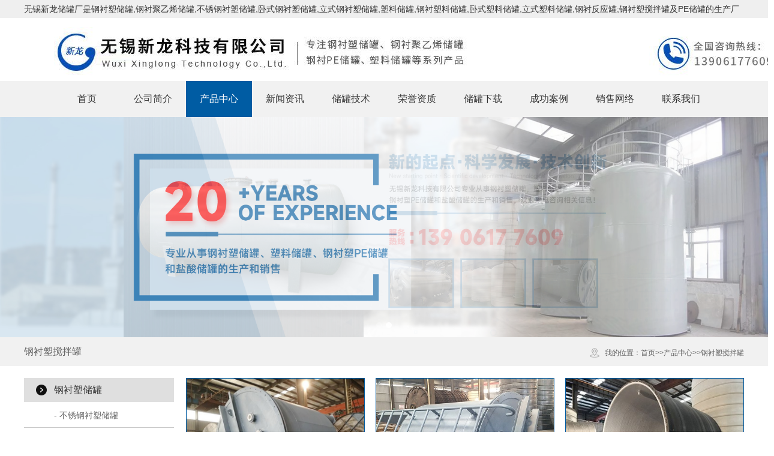

--- FILE ---
content_type: text/html; charset=utf-8
request_url: https://www.wxxzll.com/jiaobanguan/
body_size: 4100
content:
<!DOCTYPE>
<html>
	<head>
		<meta charset="utf-8">
		<meta name="viewport" content="width=device-width, initial-scale=1">
		<title>钢衬塑搅拌罐-无锡新龙储罐厂</title>
		<meta name="Keywords" content="钢衬塑搅拌罐" />
		<meta name="Description" content="钢衬塑搅拌罐里衬面整齐、光洁、牢固，和传统同型号的搪玻璃反应罐、不锈钢反应罐、玻璃钢搅拌罐罐对比，具备更较好的抗腐蚀、不漏水、不脱离、抗磨损、能耐一定工作压力、能耐较高温环境、使用寿命更久等特点，它的价格小于同型号的传统式罐车反应釜，是反映浸蚀液体理想化器皿。" />
		<meta http-equiv="Cache-Control" content="no-transform" />
		<meta http-equiv="Cache-Control" content="no-siteapp" />
		<meta name="location" content="province=;city=">
		<meta http-equiv="X-UA-Compatible" content="IE=edge,Chrome=1" />
		<meta name="renderer" content="webkit">
		<meta http-equiv="X-UA-Compatible" content="IE=9" />
		<meta name="google-site-verification" content="12TjwJ7uZ0zn3iweY6cEBUpoUhg2xcVgyOZPl2n_IW0" />
		<link href="/" rel="shortcut icon">
		<link href="/template/default/css/common.css" type="text/css" rel="stylesheet" />
		<link href="/template/default/css/index.css" type="text/css" rel="stylesheet" />
		<link href="/template/default/css/media.css" type="text/css" rel="stylesheet" />
		<script src="/template/default/js/jq.js"></script>
		<script src="/template/default/js/responsiveslides.min.js"></script>
		<script src="/template/default/js/main.js"></script>
		<meta name="baidu-site-verification" content="code-fUR4tS6vJQ" />
		
	</head>
	
	<body>

		<div class="header_top_bj">
	<div class="header_top">
		无锡新龙储罐厂是钢衬塑储罐,钢衬聚乙烯储罐,不锈钢衬塑储罐,卧式钢衬塑储罐,立式钢衬塑储罐,塑料储罐,钢衬塑料储罐,卧式塑料储罐,立式塑料储罐,钢衬反应罐;钢衬塑搅拌罐及PE储罐的生产厂家
	</div>
</div>
<header>
	<div class="w1500 clearfix">
		<div class="logo">
			<a href="">
				<img src="/template/default/images/logo1.jpg">

			</a>
		</div>
		<div class="m_mune">
			<i class="iconfont"></i>
		</div>
	</div>
	<nav>
		<div class="w1500 clearfix">
			<ul class="clearfix">
				<li >
					<a href="/" title="" class="navlist">首页</a>
				</li>
				
				<li >
					<a href="/chuguanchang/" title="公司简介" class="navlist">公司简介</a>
				</li>
				
				<li class="active">
					<a href="/chuguan/" title="产品中心" class="navlist">产品中心</a>
				</li>
				
				<li >
					<a href="/gcscg/" title="新闻资讯" class="navlist">新闻资讯</a>
				</li>
				
				<li >
					<a href="/chuguanjishu/" title="储罐技术" class="navlist">储罐技术</a>
				</li>
				
				<li >
					<a href="/zizhi/" title="荣誉资质" class="navlist">荣誉资质</a>
				</li>
				
				<li >
					<a href="/xiazai/" title="储罐下载" class="navlist">储罐下载</a>
				</li>
				
				<li >
					<a href="/anli/" title="成功案例" class="navlist">成功案例</a>
				</li>
				
				<li >
					<a href="/xiaoshou/" title="销售网络" class="navlist">销售网络</a>
				</li>
				
				<li >
					<a href="/lianxi/" title="联系我们" class="navlist">联系我们</a>
				</li>
				
			</ul>
		</div>
	</nav>
</header>
<div class="wrap">
	<ul class="rslides" id="dowebok">
		
		<li>
			<a href=""><img src="/static/upload/image/20221115/1668476662512254.jpg" alt=""></a>
		</li>
		
		<li>
			<a href=""><img src="/static/upload/image/20221115/1668476674495543.jpg" alt=""></a>
		</li>
		
	</ul>
</div>

		
		
		<div class="pos">
			<div class="wp">
				<p>钢衬塑搅拌罐</p>
				<span>我的位置：<a href="/">首页</a>>><a href="/chuguan/">产品中心</a>>><a href="/jiaobanguan/">钢衬塑搅拌罐</a></span>
			</div>
		</div>
		
		
		<div class="main">
			<div class="wp clearfix">
				
				<div class="main_l hidden-sm">
	
	<div class="index_pro_left">

		<ul>

			
			<li><a href="/gangchensuchuguan/">钢衬塑储罐</a>
				
				<ul>
					
					<li><a href="/buxiugangchuguan/">- 不锈钢衬塑储罐</a></li>
					
					<li><a href="/woshichuguan/">- 卧式钢衬塑储罐</a></li>
					
					<li><a href="/lishichuguan/">- 立式钢衬塑储罐</a></li>
					
				</ul>
				
			</li>
			
			<li><a href="/suliaochuguan/">塑料储罐</a>
				
				<ul>
					
					<li><a href="/list_18/">- 卧式塑料储罐</a></li>
					
					<li><a href="/list_19/">- 立式塑料储罐</a></li>
					
				</ul>
				
			</li>
			
			<li><a href="/gangchenfanyingfu/">钢衬反应罐</a>
				
			</li>
			
			<li><a href="/jiaobanguan/">钢衬塑搅拌罐</a>
				
			</li>
			
			<li><a href="/juyixi/">聚乙烯腐蚀数据</a>
				
			</li>
			

		</ul>

		<img src="/template/default/images/tel.jpg">
	</div>
	<div style="clear:both"></div>
	<div class="main_news">
		<h5>热门新闻</h5>
		<ul>
			
			<li>
				<a href="/gcscg/422.html" target="_blank">钢衬聚乙烯储罐运输注意事项</a>
			</li>
			
			<li>
				<a href="/gcscg/421.html" target="_blank">钢衬聚乙烯储罐使用注意事项</a>
			</li>
			
			<li>
				<a href="/gcscg/420.html" target="_blank">钢衬聚乙烯储罐的使用范围</a>
			</li>
			
			<li>
				<a href="/gcscg/419.html" target="_blank">全面解析钢衬聚乙烯储罐：从原理到应用</a>
			</li>
			
			<li>
				<a href="/gcscg/418.html" target="_blank">钢衬聚乙烯储罐性能全解析：为何成为工···</a>
			</li>
			
		</ul>
	</div>
	
</div>

				
				<div class="main_r">
					
					<div class="service">
						<ul class="clearfix">
							
							
							<li>
								<a href="/jiaobanguan/31.html" title="钢衬PE容器搅拌罐">
									<div class="service_img"><img src="/static/upload/image/20221114/1668413530804993.jpg" alt="钢衬PE容器搅拌罐" /></div>
									<p>钢衬PE容器搅拌罐</p>
								</a>
							</li>
							
							<li>
								<a href="/jiaobanguan/30.html" title="钢衬塑槽罐搅拌罐">
									<div class="service_img"><img src="/static/upload/image/20221114/1668413506914211.jpg" alt="钢衬塑槽罐搅拌罐" /></div>
									<p>钢衬塑槽罐搅拌罐</p>
								</a>
							</li>
							
							<li>
								<a href="/jiaobanguan/29.html" title="钢衬盐酸储罐">
									<div class="service_img"><img src="/static/upload/image/20221114/1668413481109609.jpg" alt="钢衬盐酸储罐" /></div>
									<p>钢衬盐酸储罐</p>
								</a>
							</li>
							
							<li>
								<a href="/jiaobanguan/28.html" title="钢衬塑防腐储罐">
									<div class="service_img"><img src="/static/upload/image/20221114/1668413461158236.jpg" alt="钢衬塑防腐储罐" /></div>
									<p>钢衬塑防腐储罐</p>
								</a>
							</li>
							
							<li>
								<a href="/jiaobanguan/27.html" title="钢衬塑防腐搅拌罐">
									<div class="service_img"><img src="/static/upload/image/20221114/1668413438156074.jpg" alt="钢衬塑防腐搅拌罐" /></div>
									<p>钢衬塑防腐搅拌罐</p>
								</a>
							</li>
							
							<li>
								<a href="/jiaobanguan/26.html" title="钢衬塑胶搅拌罐">
									<div class="service_img"><img src="/static/upload/image/20221114/1668413410198718.jpg" alt="钢衬塑胶搅拌罐" /></div>
									<p>钢衬塑胶搅拌罐</p>
								</a>
							</li>
							
							<li>
								<a href="/jiaobanguan/25.html" title="钢衬PE搅拌罐">
									<div class="service_img"><img src="/static/upload/image/20221114/1668413383220674.jpg" alt="钢衬PE搅拌罐" /></div>
									<p>钢衬PE搅拌罐</p>
								</a>
							</li>
							
							<li>
								<a href="/jiaobanguan/24.html" title="钢衬塑聚乙烯搅拌罐">
									<div class="service_img"><img src="/static/upload/image/20221114/1668413362889844.jpg" alt="钢衬塑聚乙烯搅拌罐" /></div>
									<p>钢衬塑聚乙烯搅拌罐</p>
								</a>
							</li>
							
							<li>
								<a href="/jiaobanguan/23.html" title="钢衬塑搅拌罐">
									<div class="service_img"><img src="/static/upload/image/20221114/1668413332562517.jpg" alt="钢衬塑搅拌罐" /></div>
									<p>钢衬塑搅拌罐</p>
								</a>
							</li>
							
							
						</ul>
					</div>
					
					<div class="function">
						<span class='page-status'>共9条 当前1/1页</span><span class='page-index'><a href='/jiaobanguan/'>首页</a></span><span class='page-pre'><a href='javascript:;'>前一页</a></span><span class='page-numbar'><a href="/jiaobanguan/" class="page-num page-num-current">1</a></span><span class='page-next'><a href='javascript:;'>后一页</a></span><span class='page-last'><a href='/jiaobanguan/'>尾页</a></span>
					</div>
					
				</div>
			</div>
		</div>
		
		<footer>
	<div class="wp">
		<div class="footer_top clearfix">
			<div class="footer_img clearfix">
				<h5>联系我们</h5>
				<ul class="clearfix">
					<li>地址： 江苏省无锡市惠山区洛社镇</li>
					<li>手机： 139 0617 7609 黄中其 </li>
					<li>电话： 0510-8331 4370</li>
					<li>邮箱： xl@xinlongchina.com</li>
				</ul>
			</div>
			<div class="footer_info clearfix">
				<div class="footer_gz">
					<h5>快速链接</h5>
					<ul class="clearfix">
						<li>
							<a href="/" title="" class="navlist">首页</a>
						</li>
						
						<li><a href="/chuguanchang/">公司简介</a></li>
						
						<li><a href="/chuguan/">产品中心</a></li>
						
						<li><a href="/gcscg/">新闻资讯</a></li>
						
						<li><a href="/chuguanjishu/">储罐技术</a></li>
						
						<li><a href="/zizhi/">荣誉资质</a></li>
						
						<li><a href="/xiazai/">储罐下载</a></li>
						
						<li><a href="/anli/">成功案例</a></li>
						
						<li><a href="/xiaoshou/">销售网络</a></li>
						
						<li><a href="/lianxi/">联系我们</a></li>
						
					</ul>
				</div>
				<div class="footer_about">
					<h5>产品列表</h5>
					<ul>
						
						<li><a href="/gangchensuchuguan/">钢衬塑储罐</a></li>
						
						<li><a href="/suliaochuguan/">塑料储罐</a></li>
						
						<li><a href="/gangchenfanyingfu/">钢衬反应罐</a></li>
						
						<li><a href="/jiaobanguan/">钢衬塑搅拌罐</a></li>
						
						<li><a href="/juyixi/">聚乙烯腐蚀数据</a></li>
						
					</ul>
				</div>
			</div>
		</div>
		<div class="footer_bottom">
			<p> <a target="_blank" rel="nofollow" href="https://beian.miit.gov.cn/">苏ICP备05012891号-16</a>
				
				<a href="http://www.beian.gov.cn/portal/registerSystemInfo?recordcode=32020602003377" rel="nofollow" target="_blank" >
					苏公网安备32020602003377号
				</a>
			
			</p>
		</div>
	</div>
</footer>
<div class="footer_meta">
	<div class="wp">
		<p class="mb_bq"></p>
		<p>相关产品：钢衬塑储罐、钢衬聚乙烯储罐、钢衬PE储罐、钢衬搅拌储罐、塑料储罐
		</p>
		<p>友情链接：
		
		<a href="http://www.yypdc.com/" target="_blank">皮带秤</a> | 
		
		<a href="http://www.wxjixin.net/" target="_blank">单柱液压机</a> | 
		
		</p>
	</div>
</div>

<div class="return_top"></div>

<div class="suspend" style="overflow: hidden; width: 40px;">
	<dl>
		<dt class="IE6PNG"></dt>
		<dd class="suspendQQ"><a href="msnim:chat?contact=xl@xinlongchina.com" target=blank></a></dd>
		<dd class="suspendTel"><a rel="nofollow" target="_blank" class="im" href="tel:0510-8331 4370"> </a></dd>
		<dd class="suspendTel qq3"><a rel="nofollow" target="_blank" class="im" href="mailto:xl@xinlongchina.com"> </a>
		</dd>
	</dl>
</div>
<script>
	$(function() {
		$('#dowebok').responsiveSlides({
			pager: true,
			nav: true,
			namespace: 'centered-btns',
		});
	})
</script>

<script>
	var _hmt = _hmt || [];
	(function() {
		var hm = document.createElement("script");
		hm.src = "https://hm.baidu.com/hm.js?b7aa03683f13faf8f692a691d50aeb74";
		var s = document.getElementsByTagName("script")[0];
		s.parentNode.insertBefore(hm, s);
	})();
</script>






<div id="footerDiv" class="body_footer visible-xs visible-sm">
	<ul id="doc_bottom">
		<li>
			<a title="返回首页" href="/" data-ajax="false">
				<dl>
					<dt><img alt="返回首页" src="/template/default/images/fsy.png"></dt>
					<dd>返回首页</dd>
				</dl>
			</a>
		</li>

		<li>
			<a title="产品列表" href="/chuguan">
				<dl>
					<dt><img alt="产品列表" src="/template/default/images/fcp.png"></dt>
					<dd>产品列表</dd>
				</dl>
			</a>
		</li>

		<li>
			<a title="热线电话" href="tel:139 0617 7609">
				<dl>
					<dt><img alt="热线电话" src="/template/default/images/flx.png"></dt>
					<dd>热线电话</dd>
				</dl>
			</a>
		</li>

	</ul>
</div>
<!--底部固定导航 手机端显示end -->


<style>

	@media screen and (min-width: 1200px) {
	
		#footerDiv{
			display: none;
		}
	}
	
	@media screen and (max-width: 1200px) {

		#footerDiv {
			display: flex;
			position: fixed;
			z-index: 666;
		}
	}

	/*底部固定导航 */
	.body_footer {
		padding-top: 5px;
		width: 100%;
		height: 60px;
		background: #333;
		/* Firefox */
		filter: progid:DXImageTransform.Microsoft.gradient(startColorstr=#43a037, endColorstr=#43a037, grandientType=0);
		bottom: 0;
		z-index: 6;
	}

	.body_footer ul {
		width: 100%;
		height: 55px;
		line-height: 55px;
	}

	.body_footer ul li {
		width: 33.33%;
		float: left;
		color: #fff;
	}

	.body_footer ul li a {
		width: 100%;
		height: 55px;
		display: block;
	}

	.body_footer ul li dl {
		width: auto;
		margin: 0 auto;
		text-align: center;
	}

	.body_footer ul li dt {
		width: auto;
		height: 30px;
		overflow: hidden;
	}

	.body_footer ul li dt img {
		width: 25px;
		height: 25px;
		margin: 0px auto;
	}

	.body_footer ul li dd {
		width: auto;
		height: 30px;
		font-size: 12px;
		color: #fff;
		line-height: 25px;
		overflow: hidden;
	}

	/*底部固定导航end */
</style>

		
	</body>
</html>


--- FILE ---
content_type: text/css
request_url: https://www.wxxzll.com/template/default/css/common.css
body_size: 5522
content:
body,
html {
	margin: 0px;
	padding: 0px;
	font-family: "微软雅黑";
	font-size: 14px;
	line-height: 1;
	color: #393939;
}
*{
	box-sizing: border-box;
}



@media screen and (min-width: 1200px) {
    .wrap {
        position: relative;
    }
}


@media screen and (max-width: 768px) {
    .wrap {
        position: relative;
        margin-top: 60px;
    }
}


.centered-btns_nav {
	position: absolute;
	top: 50%;
	z-index: 2;
	width: 38px;
	height: 61px;
	transition: .5s;
	margin-top: -40px;
	line-height: 200px;
	background-image: url(../images/arrow.gif);
	overflow: hidden;
	opacity: .1;
}
.centered-btns_nav:hover{
	opacity: .7;
}
.next {
	right: 0;
	background-position: right 0;
}

.centered-btns_nav:active {
	opacity: 1;
}

.centered-btns_tabs {
    margin-top: 15px;
    text-align: center;
    font-size: 0;
    position: absolute;
    list-style-type: none;
    width: 100%;
    z-index: 99;
    bottom: 15px;
}

.centered-btns_tabs li {
	display: inline-block;
	margin: 0 3px;
	*display: inline;
	*zoom: 1;
}

.centered-btns_tabs a {
	display: inline-block;
	width: 10px;
	height: 10px;
	border-radius: 50%;
	line-height: 20px;
	background-color: rgba(255, 255, 255, .3);
	background-color: #ccc\9;
	overflow: hidden;
	*display: inline;
	*zoom: 1;
}
.centered-btns_here a{
	background-color: rgba(255, 255, 255, .9);
}

body{
	overflow-x: hidden;
}



table,
td {
	border: 0px solid #ccc;
}


h1,
h2,
h3,
h4,
h5,
h6,
.h1,
.h2,
.h3,
.h4,
.h5,
.h6,
p {
	line-height: 1;
	font-family: "微软雅黑";
	margin: 0px;
	padding: 0px;
	max-width: 100%;
	font-weight: normal;
}



ul {
	padding: 0px;
	margin: 0;
	height: auto;
}

ul li {
	list-style: none;
}

a:link, 
a:visited {
    text-decoration: none;
border:none;
margin:0;
padding:0;
}
.clear {
	display: block;
	clear: both;
}

.clearfix {
	zoom: 1;
}

.clearfix::after {
	content: '';
	display: block;
	clear: both;
	height: 0;
	visibility: hidden;
}

.wp{
	width: 1170px;
	margin: 0 auto;
}
.fl{
	float: left;
}
.fr{
	float: right;
}
.width100{max-width:100%;}

/*banner */
.rslides {
  position: relative;
  list-style: none;
  overflow: hidden;
  width: 100%;
  padding: 0;
  margin: 0;
  }

.rslides li {
  -webkit-backface-visibility: hidden;
  position: absolute;
  display: none;
  width: 100%;
  left: 0;
  top: 0;
  }

.rslides li:first-child {
  position: relative;
  display: block;
  float: left;
  }

.rslides img {
  display: block;
  height: auto;
  float: left;
  width: 100%;
  border: 0;
}
/*iconfont 图标*/
@font-face {
  font-family: 'iconfont';  /* project id 630366 */
  src: url('../font/iconfont/iconfont.eot');
  src: url('../fonts/iconfont.eot') format('embedded-opentype'),
  url('../fonts/iconfont.woff') format('woff'),
  url('../fonts/iconfont.ttf') format('truetype'),
  url('../fonts/iconfont.svg#iconfont') format('svg');
}

.iconfont {
	font-family: iconfont;
	font-style: normal;
}

/*return_top*/
.return_top{
	position: fixed;
	width: 36px;
	height: 36px;
	right: 15px;
    bottom: 50px;
    z-index: 99998;
    cursor: pointer;
    transition: .5s;
    background: url(../images/icon_return_top.png) no-repeat center 0 rgba(0,0,0,.6);
}
.return_top:hover{
	 background: url(../images/icon_return_top.png) no-repeat center -36px rgba(0,0,0,.6);
}
/*在线客服*/
.suspend {
    width: 40px;
    height: 228px;
    position: fixed;
    top: 240px;
    right: 0;
    overflow: hidden;
    z-index: 9999;
}
.suspend-arrow{
    width: 40px;
    height: 228px;
    background: url(../images/suspend.png);
    float:left;
    border-radius: 25px 0 0 25px;
    cursor: pointer;
}
.suspend-list {
	float:left;
    width: 170px;
    height: 228px;
	background:#fff;
}

.suspend-list ul {
    width: 170px;
    height: 75px;
	padding-top:8px;
	border-bottom:1px solid #ddd;
}
.suspend-list ul:last-of-type{border:0;}
.suspend-list ul li{
	font-size:14px;
	line-height:20px;
	height:21px;
	padding-left:20px;
}
.suspend-list ul .suspend-icon{
	padding-left:40px;
	background:url(../images/feed_icon01.png) no-repeat 20px center;
	background-size:16px;
}
/*分页*/
.function{
	margin-top: 20px;
	text-align: center;
}
.function a {
	display: inline-block;
	padding: 8px;
	margin: 0 2px;
	border-radius: 2px;
	color: #979797;
	border: 1px solid #c1c1c1;
}

.function a.active,
.function a:hover {
	background: #005ca3;
	color: #fff;
}

/*在线留言*/
.guestbook_info {
	display: block;
	margin-bottom: 10px;
    position: relative;
}
.yzm{
    position: absolute;
    right: 18px;
    top: 31px;
}
.guestbook_info span {
	display: block;
	font-size: 14px;
	color: #8C8C8C;
	margin-bottom: 10px;
}

.guestbook_sub {
	display: block;
    margin-top: 30px;
	text-align: right;
}
.w6{
	width: 50%;
	float: left;
	padding: 0 10px;
}
.w12{
	width: 100%;
	float: left;
	padding: 0 10px;
}
/*表单*/
.form-control {
    display: block;
    width: 100%;
    height: 34px;
    padding: 6px 12px;
    font-size: 14px;
    line-height: 1.42857143;
    color: #555;
    background-color: #fff;
    background-image: none;
    border: 1px solid #ccc;
    border-radius: 4px;
    -webkit-box-shadow: inset 0 1px 1px rgba(0, 0, 0, .075);
    box-shadow: inset 0 1px 1px rgba(0, 0, 0, .075);
    -webkit-transition: border-color ease-in-out .15s, -webkit-box-shadow ease-in-out .15s;
    -o-transition: border-color ease-in-out .15s, box-shadow ease-in-out .15s;
    transition: border-color ease-in-out .15s, box-shadow ease-in-out .15s;
}
button, input, select, textarea {
    font-family: inherit;
    font-size: inherit;
    line-height: inherit;
}
.btn-danger {
    color: #fff;
    background-color: #d9534f;
    border-color: #d43f3a;
}
.btn {
    display: inline-block;
    padding: 6px 12px;
    margin-bottom: 0;
    font-size: 14px;
    font-weight: 400;
    line-height: 1.42857143;
    text-align: center;
    white-space: nowrap;
    vertical-align: middle;
    -ms-touch-action: manipulation;
    touch-action: manipulation;
    cursor: pointer;
    -webkit-user-select: none;
    -moz-user-select: none;
    -ms-user-select: none;
    user-select: none;
    background-image: none;
    border: 1px solid transparent;
    border-radius: 4px;
}
/*网站地图*/
.lisitemap {
	float: left;
	list-style: none
}

.content_map {
	display: block;
	margin-bottom: 10px;
}

.content_map p {
	display: block;
	padding: 0 0 10px 0;
	border-bottom: 2px solid #FF5400;
	font-size: 16px;
	margin-bottom: 10px;
	color: #8C8C8C;
}

.content_map ul {
	display: block;
}

.content_map ul li {
	display: inline-block;
	margin-right: 10px;
	margin-bottom: 10px;
}

.content_map ul li a {
	display: block;
	border: 1px solid #DCDCDC;
	color: #8C8C8C;
	font-size: 14px;
	transition: .6s;
	padding: 5px;
}

.content_map ul li a:hover {
	background: #FF5400;
	color: #fff;
	border: 1px solid #FF5400;
}

/*tag*/
.tag_main {
	display: block;
}

.tag_main h2 {
	display: inline-block;
	font-size: 18px;
	font-weight: bold;
	padding: 10px 0;
	width: 60px;
	text-align: center;
	background: #FF5400;
	color: #fff;
	margin-bottom: 10px;
}

.tag_main ul li {
	float: left;
	margin: 0 18px 18px 0;
}

.tag_main ul li a {
	padding: 0 11px;
	height: 34px;
	line-height: 34px;
	border: 1px solid #cfcfcf;
	font-size: 14px;
	display: block;
	color: #888;
	text-align: center;
	float: left;
}
/****文档****/
.n_docu li {
    background: #fff url(../images/pdf.png) no-repeat 20px;
    padding: 10px 20px 10px 100px;
    margin-bottom: 20px;

}
.n_docu li h1 {
    font-size: 18px;
    margin-bottom:10px;
}
.n_docu li .download{
	display:block;
    width: 100px;
    height: 30px;
    background: #005ca3;
    color: #fff;
    text-align: center;
    line-height: 30px;
	margin-top:10px;
}
/*********产品内页*********************/
.pro_download {
    padding: 10px 0 10px 40px;
    background: #fff url(../images/down.png) no-repeat 10px 5px;
    font-size: 16px;
    margin-bottom: 30px;
}
.conten_info .table{border:0;}
.conten_info .table td {
    padding: 10px 20px;
	font-size:14px;
    background: #fff;
	border:0;
}
.conten_info .table td.td0 {
    background: #f9f9f9;
}
/*内页板块*/
.nei_banner{
	width:100%;
}
.nei_banner img{display:block;width:100%;}
.pos {
	display: block;
    padding: 16px;
    margin-bottom: 20px !important;
    background: #f1f1f1;
    color:#606060;
    font-size: 16px;
}
.pos p{
    display: inline-block;
    color:#606060;
    overflow: hidden;
    text-overflow: ellipsis;
    white-space: nowrap;
}
.pos .wp>span{
    float: right;
    color:#5f5f5f;
    font-size: 12px;
    padding-left:25px;
    line-height: 20px;
    background: url(../images/pos_img.png) no-repeat left;
    background-size: 16px;
	overflow:hidden;
	text-overflow:ellipsis;
	max-width:80%;
}
.pos .wp a{color:#5f5f5f;}
.main{
	padding: 0 0 30px;
}
.main_l{
    width:20%;
    float: left;
}
.main_category{
	border: 1px solid #dcdcdc;
    overflow: hidden;
    padding: 10px;
    margin-bottom: 15px;
}
.main_category_title{
	 text-align: center;
    background: url(../images/jiao.png) top right #005ca3 no-repeat;
    overflow: hidden;
    padding:20px 0px;
    width: 100%;
}
.main_category_title h5{
	font-size: 22px;
    color: #fff;
}
.main_category_title p{
	font-size: 14px;
    display: block;
    text-align: center;
    color: #fff;
    margin-top: 8px;
}
.main_category ul{
    margin-top: 5px;
}
.main_category ul li{
	background: #f1f1f1;
    margin: 2.5px 0;
    transition: .5s;
}
.main_category ul li a{
	font-size: 13px;
    display: block;
	width:100%;
    padding: 0 15px;
    line-height: 36px;
    overflow: hidden;
    text-align: left;
    text-overflow: ellipsis;
    transition: .5s;
    white-space: nowrap;
	color:#555;
}
.main_category ul li:hover{
	background: url(../images/to.png) no-repeat 95% center #aeaeae;
}
.main_category ul li:hover a{
	color: #fff;
}
.main_news{
	background: #f1f1f1;
}
.main_news ul{
	border-left: 1px solid #d3d3d3;
	border-right: 1px solid #d3d3d3;
}
.main_news h5{
	text-align: center;
    height: 60px;
    line-height: 60px;
    background:#005ca3;
    color: #fff;
    font-size: 20px;
    border-radius: 5px 5px 0 0;
}
.main_news ul li a{
	display: block;
	position: relative;
	font-size: 13px;
	color: #555;
	text-overflow: ellipsis;
	white-space: nowrap;
	overflow: hidden;
    padding: 12px 30px;
	border-bottom: 1px solid #d3d3d3;
	transition: .5s;
}
.main_news ul li a::before{
	position: absolute;
    width: 16px;
    height: 16px;
    text-align: center;
    line-height: 16px;
    top: 11px;
    left: 8px;
    border-radius: 50%;
	background: #aeaeae;
	color: #fff;
	font-size: 12px;
	transition: .5s;
}
.main_news ul li:nth-child(1) a::before{content: "1";}
.main_news ul li:nth-child(2) a::before{content: "2";}
.main_news ul li:nth-child(3) a::before{content: "3";}
.main_news ul li:nth-child(4) a::before{content: "4";}
.main_news ul li:nth-child(5) a::before{content: "5";}
.main_news ul li:hover a{
	color: #fff;
	background: #aeaeae;
}
.main_news ul li:hover a::before{
	background: #fff;
	color: #1d212a;
	border-radius: 5px;
}
.main_r{
	width:80%;
	float: left;
	padding-left: 30px;
}
.product ul li{
	width: 19%;
	float: left;
	text-align: center;
	margin-bottom: 1.25%;
	margin-right: 1.25%;
}
.service ul li{
	width:32%;
	float: left;
	text-align: center;
	margin-right: 2%;
	margin-bottom: 2%;
}
.service ul li:nth-child(3n+3){
	margin-right: 0;
}
.product ul li:nth-child(5n+5){
	margin-right: 0;
}
.product ul li,
.service ul li{
	overflow: hidden;
	transition: .5s;
}
.product ul li a{display:block;}
.product ul li .service_img,
.service ul li .service_img{
	width:100%;
	overflow:hidden;
	position:relative;
	border: 1px solid #005ca3;
}

.service_img img{
	display:block;
	width:100%;
	position:relative;
	transition: .8s;
	height: 250px;
}

.product ul li p,
.service ul li p{
	display: block;
	text-align: center;
	text-overflow: ellipsis;
	white-space: nowrap;
	overflow: hidden;
	padding: 10px 0;
	font-size: 14px;
	color: #333;
	transition: .5s;
}
.service ul li:hover .service_img,
.product ul li:hover .service_img{
	border: 1px solid #666;
}
.product ul li:hover img,
.service ul li:hover img{
	transform: scale(1.1);
}

.product ul li:hover p,
.service ul li:hover p{
	color: #1d212a;
}
.news ul li{
	padding-top:5px;
	padding-bottom: 15px;
	margin-bottom: 10px;
	padding-right:10px;
    border-bottom: 1px solid #edebec;
}
.news_date{
	width: 16%;
	float: left;
    border-right: 3px solid #e3e1e2;
    padding: 25px 0;
    text-align: center;
}
.news_date h5{
    font-size: 45px;
    transition: 0.5s;
    margin-bottom: 10px;
    color: #949494;
}
.news_date p{
	font-size: 14px;
    color: #949494;
    transition: 0.5s;
}
.news_info{
    width: 74%;
    float: left;
    margin: 25px 5% 0;
}
.xiazai{
	float: right;
	margin-top: -50px;
}
.news_info h5{
	font-size: 17px;
	margin-bottom: 10px;
    transition: 0.5s;
    font-weight: bold;
    text-overflow: ellipsis;
    white-space: nowrap;
    line-height: 1.2;
    overflow: hidden;
    color: #555;
}
.news_info p{
	height: 50px;
    overflow: hidden;
    color: #949494;
    font-size: 14px;
    line-height: 25px;
    transition: 0.5s;
}
.news_img{
	width: 20%;
    float: right;
    overflow: hidden;
	box-shadow:0 1px 4px 1px rgba(1,1,1,.3);
}
.news_img img{
	transition: .8s;
}
.news ul li:hover .news_date h5{
	color: #1d212a;
}
.news ul li .news_info h5:hover{
	color: #1d212a;    
	margin-left: 5px;
}
.news ul li .news_info p:hover{
	margin-left: 5px;	
}
.news ul li .news_img:hover img{
	transform: scale(1.1);
}
.case ul li{
	margin-bottom: 15px;
	width: 48%;
	padding: 10px;
	float: left;
	border: 1px solid #e5e5e5;
}
.case ul li:nth-child(odd){
	margin-right: 4%;
}
.case ul li .case_tou{
	margin-bottom: 10px;
}
.case ul li .case_tou span{
	float: left;
	width: 45px;
	height: 45px;
	border-radius: 50%;
	overflow: hidden;
	margin-right: 10px;
}
.case ul li .case_tou h5{
	font-size: 14px;
	color: #505050;
    padding: 3px 0 0;
}
.case ul li .case_tou h5 font{
	display: block;
	font-size: 12px;
	color: #939393;
	margin-top: 10px;
}
.case ul li p{
	font-size: 14px;
	color: #666666;
	height: 50px;
	line-height: 25px;
}
.page{
	padding: 15px;
    background: #f1f1f1;
    line-height: 1.46;
}
.page p{font-size:14px;line-height:28px;}
.contact{
	padding: 15px;
    background: #f1f1f1;
    line-height: 1.46;	
}
.contact h5{
	font-size: 20px;
	color: #1d212a;
	font-weight: bold;
}
.contact p{
	font-size: 14px;
	color: #666;
	margin-top: 15px;
}
.contact_map{
	border: 5px solid #1d212a;
	display: inline-block;
	margin-top: 25px;
}
.equip{width:100%;}
.equip li{
	float:left;
	width:30.33333%;
	margin:1.5%;
	padding:10px;
	background-color:#fff;
	border:1px solid #005ca3;
}
.equip li p img{display:block;width:100%;}
/*产品内页*/
.product_img{
	width: 28%;
    margin: 1%;
    text-align: center;
    margin-top: 0;
    padding: 10px;
    border: 1px solid #e3e3e3;
    float: left;
}
.product_p{
	width: 70%;
	float: left;
	padding-left: 30px;
}
.product_p  .product_li{
	padding-bottom: 10px;
	margin-bottom: 10px;
	border-bottom: 1px solid #D3D3D3;
	font-size: 14px;
    color: #393939;
}
.product_li font{
	color: #1d212a;
}
.product_name{
	font-size: 14px;
    color: #393939;
    display: inline-block;	
}
.content_tag{
	padding-left: 30px;
	background: url(../images/icon_tag.png) no-repeat left 5px;
}
.content_tag span{
	float: left;
	font-size: 14px;
	color: #333;
	line-height: 30px;
}
.content_tag a{
	margin-left: 10px;
	color: #797979;
	line-height: 30px;
	font-size: 14px;
	transition: .3s;
}
.content_tag a:hover{
	color: #1d212a;
}
.product_content_title{
	margin-top: 25px;
	line-height: 48px;
	font-size: 20px;
	letter-spacing: 3px;
	text-align: center;
    background: url(../images/jiao.png) top right #1d212a no-repeat;
	color: #fff;
	margin-bottom: 15px;
}
.product_content *{
	line-height: 1.68;
	padding: 0 15px;
}
.product_content a{
	color: #1d212a;
}
.bdsharebuttonbox{
	margin-top: 15px;
}
.product_content .bdshare-button-style1-16 a,.product_content .bdshare-button-style1-16 .bds_more{
	padding-left: 5px !important;
}
.other_product {
	display: block;
	margin-top: 10px;
}

.other_product h5 {
	display: block;
	padding: 10px 0;
	font-size: 18px;
	margin-bottom: 10px;
    font-weight: bold;
    color: #1d212a;
	border-bottom: 1px solid #1d212a;
	margin-bottom: 10px;
}

.info_product_conten .infp_product_con {
	padding: 0 10px;
	color: #8C8C8C;
}

.other_product ul li {
	display: block;
	width: 24%;
	margin-right: 1%;
	float: left;
	margin-bottom: 10px;
}

.other_product ul li p {
	display: block;
	overflow: hidden;
	border: 1px solid #d3d3d3;
	transition: .5s;
}

.other_product ul li p img {
	width: 100%;
	transition: .6s;
}

.other_product ul li span {
	display: block;
}

.other_product ul li span a {
	padding: 5px 0;
	font-size: 14px;
	display: block;
	transition: .6s;
	text-overflow: ellipsis;
	white-space: nowrap;
	overflow: hidden;
	text-align: center;
	color: #8C8C8C;
}

.other_product ul li:hover p img {
	transform: scale(1.08);
}
.other_product ul li:hover p{
	border: 1px solid #1d212a;
}

.other_product ul li:hover span a {
	background: #1d212a;
	color: #fff;
}
/*文章内页*/
.article_title{
	text-align: center;
	padding:15px 0;
	font-size: 20px;
	color: #333;
}
.article_date{
	padding-bottom:20px;

	border-bottom: 1px solid #D3D3D3;
	text-align: center;
}
.article_date span{
	display: inline-block;
	margin: 0 10px;
	font-size: 12px;
	color: #797979;
}
.conten_info{margin:10px 0 20px;}
/*.conten_content *{
	line-height: 1.68;
}*/
.conten_content a{
	color: #1d212a;
}
.conten_page {
	display: block;
	margin-top:40px;
	text-align: left;
}

.conten_page p {
	display: block;
	margin-bottom: 10px;
	font-size: 14px;
	color: #8c8c8c;
}

.conten_page p a {
	font-size: 14px;
	color: #8c8c8c;
}

.conten_article_other,
.conten_case_other {
	display: block;
	margin-top:30px;
}

.conten_article_other h5,
.conten_case_other h5
{
	font-size: 16px;
	font-weight: 300;
	color: #666;
    padding: 10px 0;
    margin-bottom: 10px;
	border-bottom: 1px solid #8C8C8C;
}
.conten_article_other ul li{
	display: block;
	width: 48%;
	float: left;
    padding-bottom: 10px;
    margin-bottom: 10px;
	transition: .5s;
	border-bottom: 1px solid #DCDCDC;
}
.conten_article_other ul li:nth-child(odd){
	margin-right: 4%;
}
.conten_article_other ul li a{
	display: block;
	width: 80%;
	float: left;
	text-overflow: ellipsis;
	white-space: nowrap;
	overflow: hidden;
	font-size: 12px;
	transition: .5s;
	color: #8c8c8c;
}
.conten_article_other ul li:hover{
	border-bottom: 1px solid #666;
}
.conten_article_other ul li:hover a{
	color: #1d212a;
}
.conten_article_other ul li font{
	font-size: 12px;
	color: #8c8c8c;
	display: block;
	width: 20%;
	float: right;
	text-align: right;
}
.conten_case_other ul li {
	display: block;
	width: 23.5%;
	margin-right: 2%;
	float: left;
	margin-bottom: 10px;
}
.conten_case_other ul li:last-of-type{
	margin-right: 0;
}
.conten_case_other ul li p {
	display: block;
	overflow: hidden;
	border: 1px solid #d3d3d3;
	transition: .5s;
}

.conten_case_other ul li p img {
	width: 100%;
	transition: .6s;
}

.conten_case_other ul li span {
	display: block;
}

.conten_case_other ul li span a {
	padding: 5px 0;
	font-size: 14px;
	display: block;
	transition: .6s;
	text-overflow: ellipsis;
	white-space: nowrap;
	overflow: hidden;
	text-align: center;
	color: #8C8C8C;
}

.conten_case_other ul li:hover p img {
	transform: scale(1.08);
}
.conten_case_other ul li:hover p{
	border: 1px solid #1d212a;
}

.conten_case_other ul li:hover span a {
	background: #1d212a;
	color: #fff;
}
.conten_info p img{
max-width:100%;
}
/*证书*/
.yntzs-list{padding:0;margin:0;}
.yntzs-list li{
	float:left;
	width:25%;
	padding:0 20px;
	margin-bottom:10px;
}
.yntzs-img img{
	display:block;
	width:100%;
}
.yntzs-list li .yntzs-tit{
	font-size:12px;
	line-height:22px;
	height:44px;
	overflow:hidden;
	text-align:center;
}
@media only screen and (max-width:700px) {
  .yntzs-list li{
      width:33%;
  }
  
  
  
  .service_img img{
  	display:block;
  	width:100%;
  	position:relative;
  	transition: .8s;
  	height: 180px;
  }
  
  
}
@media only screen and (max-width:500px) {
  .yntzs-list li{
      width:50%;
	  padding:0 10px;
  }
}
/*世贸*/
.yntsm-l{
	float:left;
	width:300px;
	height:320px;
	padding:5px;
	background-color:#fff;
}
.yntsm-l p,
.yntsm-l span{
	font-size:14px;
	line-height:28px;
}
.yntsm-tel{
	display:inline-block;
	margin-right:10px;
}
.yntsm-r{
	float:left;
	width:calc(100% - 300px);
}
.yntsm-r li{
	float:left;
	width:25%;
	height:320px;
	padding:5px;
}
.yntsm-r li:nth-of-type(1){background-color:rgb(253, 190, 74)}	
.yntsm-r li:nth-of-type(2){background-color:rgb(39, 208, 211)}
.yntsm-r li:nth-of-type(3){background-color:rgb(224, 49, 46)}
.yntsm-r li:nth-of-type(4){background-color:rgb(49, 225, 150)}
.yntsm-r li p{
	display:block;
	font-size:12px;
	line-height:20px;
	color:#fff;
}
@media only screen and (max-width:700px) {
	.yntsm-l,
	.yntsm-r{
	  float:none;
      width:100%;
	  height:auto;
	}
  .yntsm-r li{
	float:none;
	width:100%;
	height:auto;
	padding:5px 5px;
  }
  .yntsm-r li p{
	display:inline-block;
	margin-right:10px;
  }
}
/*案例*/
.yntcase-list li{
	float:left;
	width:50%;
}
@media only screen and (max-width:700px) {
  .yntcase-list li{
      float:none;
      width:100%;
  }
  .yntcase-list li:first-of-type{margin-bottom:20px;}
}
/*联系*/
.yntcontact-tab{width:100%;border-top:1px solid #ddd;border-right:1px solid #ddd;vertical-align:middle;text-align:center;border-collapse:collapse;}
.yntcontact-tab td{border-bottom:1px solid #ddd;border-left:1px solid #ddd;padding:2px;}
.yntcontact-tab td p{font-size:14px;line-height:20px;}
/*产品内页*/
.yntpro-list2,
.yntpro-list3{padding:0;margin:0;}
.yntpro-list2 li{
	float:left;
	width:50%;
	padding:0 20px;
	margin-bottom:10px;
}
.yntpro-list3 li{
	float:left;
	width:33%;
	padding:0 20px;
	margin-bottom:10px;
}
.yntpro-img img{
	display:block;
	width:100%;
}
.yntpro-tit{
	font-size:14px;
	line-height:22px;
	height:44px;
	overflow:hidden;
	text-align:center;
}
@media only screen and (max-width:700px) {
  .yntpro-list3 li{
     width:50%;
  }
	.header_top_bj{
          display: none;}
  }
}
@media only screen and (max-width:500px) {
  .yntpro-list2 li,
  .yntpro-list3 li{
      padding:0 10px;
  }

  .header_top_bj{
          display: none;}
  }


@media only screen and (min-width:1200px) {
.header_top_bj{
		width: 100%;
		height: 30px;
		line-height: 30px;
		overflow: hidden;
		margin: 0px auto;
		background: #efefef;
	}
	.header_top{
		width: 1200px;
		height: 30px;
		line-height: 30px;
		overflow: hidden;
		margin: 0px auto;
	}
}

--- FILE ---
content_type: text/css
request_url: https://www.wxxzll.com/template/default/css/index.css
body_size: 2586
content:
@charset "utf-8";
/* CSS Document */
*{list-style:none;outline:none;font-family:"微软雅黑",arial;border:none;color:#333;padding:0;margin:0;}
.wp{
	width: 1200px;
	margin: 0 auto;
}
.w1500{
	width: 1200px;
	margin: 0 auto;
}
/*header*/
header{
	z-index: 999;
	width: 100%;
}
.logo{
	width:1200px;
	height:75px;
	margin:15px auto;
}
.logo-img{
	float:left;
	width:55px;
	margin-right:20px;
}
.logo-tit{
	float:left;
	padding:5px 0;
}
.logo-tit-cn{
	display:block;
	font-size:22px;
    line-height:22px;
    margin-bottom:10px;
	font-weight:bold;
	color:#261e8d;
}
.logo-tit-en{
	display:block;
	font-size:12px;
    line-height:13px;
	color:#261e8d;
	letter-spacing:2px;
}
.logo-tit-m{
	float:left;
	display:none;
}
nav{
	width: 100%;
	background-color: #f1f1f1;
}

nav ul li{width: 10%;float: left;background-color: #f1f1f1;}
nav ul li .navlist{
	width:100%;
	text-align:center;
	line-height: 60px;
	transition: .5s;
	display: block;
	font-size: 16px;
	color: #333;
}
nav ul li.active .navlist,
nav ul li:hover .navlist{
	background: #005ca3;
	color:#fff;
}

/*footer*/
footer{
	padding: 60px 0 25px;
	background: url(../images/index_footer_bj.jpg) no-repeat center;
}
.footer_top{
    padding-bottom: 30px;
    margin-bottom: 25px;
	border-bottom: 1px solid #626160;
}
.footer_img h5,
.footer_gz h5,
.footer_about h5{
	font-size:16px;
	color: #fff;
	margin-bottom: 15px;
}
.footer_img{
	width:400px;
	float: left;
	margin-right:80px;
}
.footer_info{
	float:right;
}
.footer_gz{
	width: 480px;
	float: left;
}
.footer_gz ul li{
		float: left;
	}
.footer_gz li{
	width: 45%
	}
.footer_img ul li,
.footer_gz ul li a,
.footer_about ul li a{
	display: block;
	font-size: 14px;
	line-height:18px;
	color: #b4b4b4;
	text-overflow: ellipsis;
	white-space: nowrap;
	overflow: hidden;
	transition: .5s;
	margin-top:10px;
}
.footer_gz ul li:hover a,
.footer_about ul li:hover a{
	color: #fff;
}
.footer_about{
    float: left;
    padding: 0 30px;
    width:200px;
}
.footer_bottom p,
.footer_bottom p a{
	font-size: 14px;
	color: #b4b4b4;
	text-align: center;
	line-height: 25px;
}
.footer_meta{
	padding: 15px 0 5px;
	background: #2a2828;
	text-align: center;
}
.footer_meta p{
	margin-bottom: 10px;
	font-size: 14px;
	color: #aaaaaa;
}
.footer_meta a{
	font-size: 14px;
	color: #aaaaaa;	
}
.footer_meta .mb_bq{display:none;}
/*index_body*/

.index_about{
	padding: 60px 0;
	background:url(../images/index_about_bg.jpg) no-repeat center center;
}
.in_about_img{
	padding-top:18px;
	float: left;
}

.in_about_info{
	float: right;
	width: 600px;
    height:400px;
	background-color:#005ca3;
	padding: 37px 22px 13px 22px;
	overflow: hidden;
}
.in_about_info h1{
	font-size:24px;
    line-height:32px;
	height:32px;
	text-align:right;
	color: #fff;
}
.in_about_info h2{
	font-size: 14px;
    line-height:24px;
	height:24px;
	text-align:right;
	color: #fff;
	margin-bottom: 20px;
}
.in_about_info p{
	margin-top: 10px;
	font-size: 14px;
	color: #fff;
	line-height: 24px;
}
.in_about_info a{
	float:right;
	display:block;
	width:119px;
	height:33px;
	margin-top:40px;
}
.in_about_info a img{
	display:block;
	width:100%;
}
.index_title{
	padding-top: 20px;
	margin-bottom: 45px;
	text-align: center;
	background-position: center top;
	background-repeat: no-repeat;
	background-size: contain;
}
.index_title h5{
	font-size: 26px;
	color: #454444;
	font-weight: bold;
}
.index_title p{
	margin-top: 20px;
	display: inline-block;
	padding: 8px 20px;
	border-radius: 4px;
}
.index_stand{
	padding: 60px 0px 30px;
	height: auto;
	overflow: hidden;
}
.index_stand .index_title{
	background-image: url(../images/index_stand_title_bg.png);
}
.index_stand .index_title p{
	background: #005ca3;	
	color: #fff;
}

.index_pro_left{
	float: left;
	width:250px;
	height:auto;
	overflow: hidden;
	margin-right: 20px;
}
.index_pro_left ul li{
	float: left;
}
.index_pro_left li{
	width: 100%;
	height: auto;
	line-height: 40px;
	/* border-bottom: 1px dotted #ccc; */
	
}
.index_pro_left > ul > li > a{
	display: block;
	width: 100%;
	height: 40px;
	line-height: 40px;
	background: url(../images/jt.png) no-repeat 20px 11px #dfdfdf;
	/* color: #fff; */
	padding-left: 50px;
	font-size: 16px;
	color: #333;
	margin-bottom: 2px;
	white-space: nowrap;
	overflow: hidden;
	text-overflow: ellipsis;
}

.index_pro_left > ul > li > ul li a{
	color: #666;
	font-size: 14px;
	display: block;
	width: 100%;
	padding-left: 50px;
	border-bottom: 1px solid #C9C9C9;
}

.index_pro_right{
	float: left;
	width: 930px;
	height: auto;
	overflow: hidden;
}

@media screen and (min-width: 1200px) {
  .in_stand_main ul li{
      width: 217px;
      height: 211px;
      float: left;
      text-align: center;
      margin-bottom: 10px;
      margin-right: 20px;
      border:5px solid #dcdcdc;
      position:relative;
      overflow:hidden;
  }
}
.in_stand_main ul li a{
display:block;
}
.in_stand_main ul li a img{
	position:relative;
	display:block;
	width:100%;
}
.in_stand_main ul li a .overlay{
	position:absolute;
	width:100%;
	height:44px;
	background-color:rgba(0,0,0,.6);
	bottom:0;
	left:0;
	transition:.8s;
}
.in_stand_main ul li .overlay span{
	display:block;
    width:100%;
    font-size:16px;
    line-height:40px;
    height:40px;
    color:#fff;
    text-align:center;
    position:absolute;
    left:0;
    top:50%;
    margin-top:-20px;
}

/*.in_stand_main ul li:hover .overlay{height:100%}*/
.in_stand_main ul li:nth-child(4n){
	margin-right: 0;
}
.index_why{
	padding: 22px 0;
	background: url(../images/index_why_bg1.jpg) no-repeat center center;
background-size:cover;
}
.in_why_main{
	padding: 50px 0;

}
.in_why_info{
	display: block;
	text-align: center;
}
.in_why_info h4{
	font-size: 36px;
	color: #fff;
	margin-bottom:45px;
}
.in_why_info h5{
	font-size:20px;
	line-height:40px;
	font-weight: bold;
	color: #fff;
}


.index_jj{
	padding: 60px 0  60px;
	background: url(../images/index_jj_bg.png) no-repeat center bottom;
}
.index_jj li {
    width:50%;
    float: left;
    border: 1px #535353 solid;
    padding: 25px 25px;
    height: auto;
min-height: 331px;
}
.index_jj li:last-of-type{border-left:0;}
.index_jj li .content{
	float: left;
    width: 100%;
}
.index_jj li .img {
    width: 132px;
    height: 132px;
    float: right;
}
.index_jj li .img2{display:none;}
.index_jj li:hover .img1{display:none;}
.index_jj li:hover .img2{display:block;}
.index_jj li:hover .content a{text-decoration:underline}
.index_jj li .content span {
    font-size: 24px;
}
.index_jj li .content span strong {
    color: #005ca3;
}
.index_jj li .content p {
    font-size: 14px;
    line-height: 20px;
    margin-top: 15px;
}
.index_jj li .content a {
    font-size: 14px;
    color: #005ca3;
    margin-top: 20px;
    font-weight: bold;
    display: block;
}
.index_news{
	padding: 50px 0;
}
.index_news .index_title{
	background-image: url(../images/index_news_title_bg.png);
}
.in_news_list{
	width:100%;
}

.in_news_img{
	float:left;
	width:53%;
}

.in_news_img_l{
	display:block;
	width:300px;
	float:left;
	margin-right:30px;
	margin-bottom: 35px;
}
.in_news_img_l img{
	width:315px;
	height: 200px;
}
.in_news_img_r{
    width:calc(100% - 330px);
    float:left;
    padding-top: 8px;
}
.in_news_img_r h5 a{
	display: block;
	text-overflow: ellipsis;
	white-space: nowrap;
	overflow: hidden;
	font-size:16px;
	color: #232323;
	transition: .5s;
}
.in_news_img_r h5 a:hover {
	color: #005ca3;
}
.in_news_img_r samp{
	display: block;
	width: 35px;
	height:4px;
	background: #005ca3;
	margin:10px 0 20px;
}
.in_news_img_r p{
	font-size: 13px;
	line-height: 25px;
	height:75px;
	overflow: hidden;
}
.in_news_img_r .in_news_more{display:block;margin-top:25px;}
.in_news_li{
	float:right;
	width:100%;
}
.in_news_li ul li{
	float: left;
	display: block;
	height:60px;
	border-bottom: 1px dashed #cdcdcd;
	margin-bottom:10px;
	width: 32%;
	margin-right: 2%;
}

.in_news_li li:nth-child(3n+3){
	margin-right: 0;
}

.in_news_li ul li a{
	display: block;
	width: 80%;
	padding-left:15px;
	float: left;
	text-overflow: ellipsis;
	white-space: nowrap;
	overflow: hidden;
	font-size: 16px;
	color: #333;
	transition: .5s;
	line-height:20px;
	position: relative;

}
.in_news_li_tit a::before{
	content: " ";
    position: absolute;
    left: 3px;
    top:2px;
    width:5px;
	height:16px;
	background-color:#005ca3;
    transition: .5s;
}

.in_news_li ul li font{
	width: 20%;
	display: block;
	text-align: right;
	float: right;
	font-size: 12px;
	color: #787878;
	line-height:20px;
}
.in_news_li_tit{margin-bottom:5px;}
.in_news_li_remark{
	color: #999;
}
.in_news_li ul li:hover a{
	color: #005ca3;
}
.in_news_li_remark p{line-height:30px;height:30px;overflow:hidden;font-size: 14px;color: #999;}
.links{
	padding: 30px 0;
}
.links_main{
	border: 1px solid #e5e5e5;
	padding: 15px 15px 5px;
}
.links_main span,
.links_main a{
	float: left;
	display: inline-block;
	margin-right: 10px;
	font-size: 14px;
	margin-bottom: 10px;
	transition: .5s;
}
.links_main span{
	color: #005ca3;
}
.links_main a{
	color: #797979;
}
.links_main a:hover{
	color: #005ca3;
}

@media (max-width: 768px) {

	.in_stand_main ul li a img {
          position: relative;
          display: block;
          width: 100%;
          height: 150px;
      }

	.index_pro_left{
		display: none;
	}
	.index_pro_right {
      float: left;
      width: 100%;
      height: auto;
      overflow: hidden;
	}
	.in_stand_main ul li {
      float: left;
      text-align: center;
      border: 5px solid #dcdcdc;
      position: relative;
      overflow: hidden;
	}
    .in_stand_main ul li:nth-child(2n+2) {
		margin-right: 0
    }
}

--- FILE ---
content_type: text/css
request_url: https://www.wxxzll.com/template/default/css/media.css
body_size: 2165
content:
.m_mune,
.m_footer{
	display: none;
}

@media only screen and (min-width: 1201px) and (max-width: 1600px) {
	.w1500{
		width: 1100px;
	}
}
@media only screen and (min-width: 1000px) and (max-width: 1200px) {
	.wp,
	.w1500{
		width: 970px;
	}
	.in_pro_btn{
		display: none;
	}
	

	.suspend{
		display: none;
	}
	.in_about_info{
		width: 450px;
	}	
	.in_about_info h2{margin-bottom:20px;}
	.in_about_info a{margin-top:20px;}
	.in_stand_main ul li{
		width: 32.33%;
		margin-right: 1.5%;
	}
	.index_why{
		display: none;
	}
	.index_jj li{padding:25px 15px;}
	.index_jj li .content {
    	width:330px;
	}
	.index_jj li .img {
    	width: 110px;
    	height: 110px;
		float:right
}
	.case ul li p{
		overflow: hidden;
	}
	.main_l{width:23%}
	.main_r{width:77%}
}
@media only screen and (max-width: 999px) {
	.w1500,
	.wp{
		width: 100%;
	}
	.hidden-sm{display:none;}
	.logo{float:left;width:200px;padding-left: 1%;}
	.logo img{margin-right:10px;height: 45px;position: absolute;
z-index: -999;}
	.logo-tit{display:none;}
	.logo-tit-m{
	display:block;
	font-size:22px;
    line-height:55px;
	font-weight:bold;
	color:#261e8d;
}



	.m_mune{
		display: block;
		width: 40px;
		text-align: right;
		float: right;
		padding-right: 1%;
	}
	.m_mune i{
		color: #333;
		display: inline-block;
		font-size: 30px;
		line-height:85px;
		transition: .5s;
	}
	.m_mune.active i{
		color: #005ca3;
	}

	nav{
		position: fixed;
		width: 100%;
		height: 0;
		background: rgba(0,0,0,.6);
		top:85px;
		z-index: 998;
		transition: .8s;
	}
	nav ul{width:100%;}
	nav ul li{
		display: block;
		width:100%;
		background:transparent;
	}
	nav ul li .navlist{
		
		height: 0;
		line-height: 48px;
		color: #fff !important;
		padding: 0;
		font-size: 15px;
		transition: .5s;
		display: block;
		float: none;
		text-align: center;
		border-bottom: 0px solid #fff;
	}
	nav ul li.active .navlist, nav ul li:hover .navlist{
		background: none;
	}
	nav.active{
		height: 100%;
	}
	nav.active ul li .navlist{
		height: 48px;
		border-bottom: 1px solid #fff;
	}
	nav ul li>.navlist::before,
	nav ul li .nav_box,
	.centered-btns_nav{
		display: none;
	}
	
	body{

	}
	header{
		position: fixed;
		top: 0;
		left: 0;
		width: 100%;
		height:85px;
		z-index: 999;
		background: #fff;
	}
	.m_footer{
        display: block;
        height: 50px;
        position: fixed;
        bottom: 0px;
        width: 100%;
        left: 0px;
        z-index: 999;
        background:#1d212a;
    }
    .footer_meta .mb_bq{display:block;}
    .m_foot_btn {
        width: 20%;
        float: left;
        height: 50px;
        display: block;
        text-align: center;
        border-right: 1px solid #fff;
    }
     .m_foot_btn:last-of-type{
     	border-right: 0;
     }
    .m_foot_btn i {
        color: #fff;
        display: block;
    	font-size: 24px;
    	line-height: 32px;
    }
    .m_foot_btn span {
        display: block;
        text-align: center;
        color: #fff;
        font-size: 12px;
    }
	.pos{
		padding: 8px;
		overflow-x: auto;
		margin-bottom: 0 !important;
	}
	.main{
		padding: 20px 1%;
	}
	.case ul li{
		width: 100%;
		
	}
	.case ul li:nth-child(odd) {
    margin-right: 0;
}
.case ul li p{
	height: auto;
}
	.pos p{
		display: none;
	}
	.pos>span{
		float: left;
		max-width: 500%;
		
	}
	.main_news{
		display: none;
	}
	.main_l{
		width: 100%;

	}
	.main_category{
		width: 100%;
		height：auto;
		padding:0;
    	border: 0;
	}
	.main_category_title{
		display: none;
	}

	.main_category ul{
		width:100%;
		overflow:hidden;
	}
	.main_category ul li{
		display:block;
		float: left;
		width:auto;
		margin: 0 6px 6px 0;
	}
	.main_category ul li a{
		padding: 0 10px;
		width:auto;
		text-align: center;
	}
	.main_category ul li:hover{background:#005ca3}
	.main_r{
		width: 100%;
		padding-left: 0;
		height: auto;
overflow: hidden;
	}

.product ul li,
.service ul li{
	width: 48%;
	margin: 1% !important;
}
.news_img{
	display: none;
}
.news_date{
	width: 20%;
	padding: 5px 0;
}
.news_info{
	width: 80%;
	margin: 0;
	padding-left: 10px;
}

.page{
	padding: 8px;
}
.product_img{
	width: 100%;
	margin: 0 0 15px;
	text-align: center;
}
.product_p{
	width: 100%;
	padding-left: 0;
}
.product_content_title{
	margin: 10px 0;
	background: #FF5400;
	font-size: 16px;
	line-height: 36px;
	letter-spacing: 1;
}
.product_content *{
	padding: 0 1%;
}
.product_content .bdshare-button-style1-16 a, .product_content .bdshare-button-style1-16 .bds_more{
	padding-left: 15px !important;
}
.function{
	margin-top: 10px;
}
.article_title{
	font-size: 16px;
	padding:15px 0 5px;
}
.article_date{
	padding-bottom: 8px;
	margin-bottom: 8px;
}
.conten_article_other ul li a{
	width: 70%;
}
.conten_article_other ul li font{
	width: 30%;
}
.article_date span{
	font-size: 12px;
}

.in_pro_btn{
	display: none;
}
.index_about{
	padding:5px 1% 0;
	background:#fff;
}
.in_about_img{
	display: none;
}
.in_about_info{
	width: 100%;
	padding:30px 8px;
	height:auto;
}
.in_about_info p{
	display: none;
}
.in_about_info p:first-of-type{
	display: block;
}
.index_title{
	margin-bottom: 15px;
}
.index_title h5{
	font-size: 20px;
}
.index_title p{
	display: none;
}
.in_stand_main ul li{
	width: 48%;
	margin: 1% !important;
}
.in_stand_main ul li h5{
	font-size: 14px;
	margin: 5px 0;
}
.in_stand_main ul li h5 font{
	font-size: 16px;
}
.in_stand_main ul li p{
	font-size: 12px;
}
.index_stand{
	padding:30px 1%;
}

.in_stand_main ul li .overlay span {font-size:16px;}
.index_why{
	padding: 15px 0;
}
.in_why_main{
	padding: 15px 1%;
}
.in_why_info{
	width: 100%;
	margin-left: 0;
	margin-bottom: 15px;
}
.in_why_img{
	width: 100%;
	margin-right: 0;
}
.in_why_img ul li{
	width: 48%;
	margin: 1% !important;
}
.in_why_img ul li h5{
	margin: 8px 0;
}
.in_why_img ul li p{
	font-size: 12px;
	text-overflow: ellipsis;
	white-space: nowrap;
	overflow: hidden;
}
.in_why_info h4{
	font-size: 22px;
	margin-bottom:25px;
}
.in_why_info h5{
	font-size: 16px;
}
.in_why_info p{margin-top:25px;}
.index_jj{display:none;}
.index_news{
	padding:30px 1%;
}
.in_news_img{width:100%;float:none;margin-bottom:20px;}
.in_news_li{width:100%;float:none;}
.in_news_list{
	width: 100%;
	margin: 5px 0;
}
.in_news_img_r{
	padding-left:0;
	padding-top: 5px;
}
.in_news_img_r samp{
	margin: 8px 0;
}
.in_news_img_r p{
	height: 50px;
}
.in_news_li ul li{
	padding-left:0;
}
.in_news_li ul li font{
	font-size: 12px;
	width: 25%;
}
.in_news_li ul li a{
	width: 75%;
}
footer,
.footer_top,
.suspend{
	display: none;
}
.footer_meta{
	padding: 15px 1% 10px;
}
.footer_meta p{
	font-size: 12px;
	line-height: 1.46;
	margin-bottom: 5px;
}
.footer_meta a{
		font-size: 12px;
	line-height: 1.46;
}
.links{
	display: none
}
.in_why_info h5{
	margin-bottom: 0;
}

}

@media only screen and (max-width:500px) {
  .logo {
      margin:7px auto;
  }
	.m_mune i{
		line-height:69px;
	}
	nav{
		top:69px;
	}
	header{
		height:69px;
	}
.pos .wp>span {
    float:none;
    max-width:100%;
}
.in_news_img_l,.in_news_img_r{float:none;width:100%;}
.in_news_img_r .in_news_more{margin-top:5px;}
.in_news_img_l img{display:block;width:100%;margin:0 auto 10px;}
.in_news_li{margin-top:40px;}
.in_news_li ul li{width: 100%;height:auto;}
.in_stand_main ul li .overlay{height:32px;}
.in_stand_main ul li .overlay span {
    font-size:14px;
	height:32px;
	line-height:32px;
	margin-top:-16px
}
.in_why_info h4{
	font-size:18px;
	margin-bottom:25px;
}
.in_why_info h5{
	font-size: 14px;
	font-weight:normal;
	line-height:24px;
}
.conten_case_other ul li {
	width:47%;
	margin-right:6%;
	float: left;
	margin-bottom: 10px;
}
.conten_case_other ul li:nth-of-type(2n){
	margin-right: 0;
}
}

--- FILE ---
content_type: application/javascript
request_url: https://www.wxxzll.com/template/default/js/main.js
body_size: 971
content:
$(function(){
	function scroll(){
		 $(".in_eval_r_box").animate({"margin-top":"-120px"},function(){
		  $(".in_eval_r_box .in_eval_r_li:eq(0)").appendTo($(".in_eval_r_box"))
		  $(".in_eval_r_box").css({"margin-top":0})
		 })
	 }
	 var t=setInterval(scroll,3000)
	 $(".in_eval_r").hover(function(){
	 	clearInterval(t)
	 },function(){
	 	t=setInterval(scroll,3000)
	 })
	 
	var case_wid=$(".in_pro_box ul li").width()+parseInt($(".in_pro_box ul li").css("margin-right"))+parseInt($(".in_pro_box ul li").css("margin-left"))+parseInt($(".in_pro_box ul li").css("padding-right"))+parseInt($(".in_pro_box ul li").css("padding-left"))+parseInt($(".in_pro_box ul li").css("border-right"))+parseInt($(".in_pro_box ul li").css("border-left"));
	var case_len=$(".in_pro_box ul li").length-Math.round($(".in_pro_box").width()/case_wid);
	var case_count=0;
	
	function case_pre(){
		if(case_count==0){
			case_count=case_len;
			$(".in_pro_box ul").stop().animate({
				left:'-'+case_count*case_wid+"px"
			},800)
		}else{
			case_count--;
			$(".in_pro_box ul").stop().animate({
				left:'-'+case_count*case_wid+"px"
			},800)
		}
	}
	function case_next(){
		if(case_count==case_len){
			case_count=0;
			$(".in_pro_box ul").stop().animate({
				left:'-'+case_count*case_wid+"px"
			},800)
		}else{
			case_count++;
			$(".in_pro_box ul").stop().animate({
				left:'-'+case_count*case_wid+"px"
			},800)
		}
	}
	var t2=setInterval(function(){
		case_next()
	},2000);
	$(".in_product_main").hover(function(){
		clearInterval(t2);
	},function(){
		t2=setInterval(function(){
		case_next()
	},2000);
	})
	
	
	$(".in_pro_prev").click(function(){
		case_pre();
	})
	$(".in_pro_next").click(function(){
		case_next();
	})
	 
	 var jj_c=0;
	 $(".in_jj_title p a").hover(function(){
	 	$(this).addClass("active").siblings().removeClass("active");
	 	jj_c=$(this).index()*$(".in_jj_img span").width()
	 	$(".in_jj_list").eq($(this).index()).addClass("active").siblings().removeClass("active");
	 	$(".in_jj_img span").css("background-position-x","-"+jj_c+"px");
	 })
	 
	 var eval_wi=$(".in_eval_box ul li").width();
	 $(".in_eval_span span").hover(function(){
	 	$(this).addClass("active").siblings().removeClass("active");
	 	$(".in_eval_box ul").stop().animate({
	 		left:'-'+$(this).index()*eval_wi+"px"
	 	})
	 })
	 
	 
	 if ($(window).scrollTop() ==0 ) {

        $(".return_top").css("opacity","0");
    }else{
        $(".return_top").css("opacity","1");
    }
    $(window.document).scroll(function() {
        if ($(window).scrollTop() ==0 ) {
            $(".return_top").css("opacity","0");
        }else{
            $(".return_top").css("opacity","1");
        }
    });
    $(".return_top").click(function(){
        $("html,body").animate({scrollTop:0}, 500);
    });
    
     $(".suspend").mouseover(function() {
        $(this).stop();
        $(this).animate({width: 210}, 300);
    })
	
    $(".suspend").mouseout(function() {
        $(this).stop();
        $(this).animate({width: 40}, 300);
    });
    
    var mi=true;
		$(".m_mune").click(function(){
			console.log(mi);
			if(mi==true){
				$(this).addClass("active");
				$("nav").addClass("active");
				mi=false;
			}else if(mi==false){
				$(this).removeClass("active");
				$("nav").removeClass("active");
				mi=true;
			}
		})
	
	
	
	
})